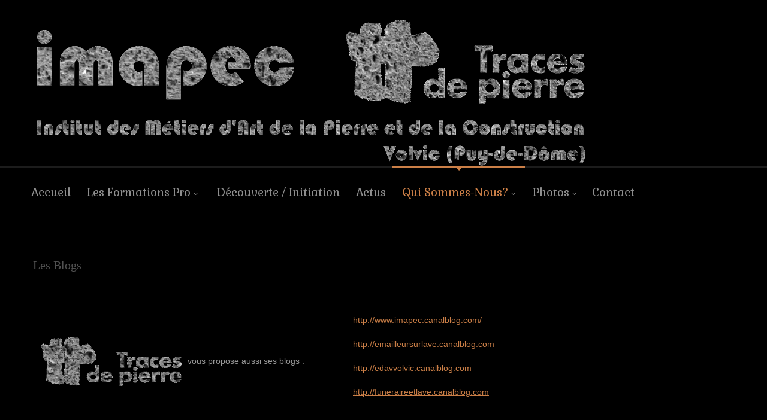

--- FILE ---
content_type: text/html; charset=utf-8
request_url: http://www.tracesdepierre.com/index.php?option=com_content&view=article&id=14&Itemid=135
body_size: 3748
content:
<!DOCTYPE html>
<html xmlns="http://www.w3.org/1999/xhtml" xml:lang="fr-fr" lang="fr-fr">
    <head>
                <meta http-equiv="content-type" content="text/html; charset=utf-8" />
	<meta name="keywords" content="taille de pierre, gravure sur pierre, sculpture sur pierre, émaillage sur lave, lave émaillée, tailleur de pierre, graveur sur pierre, sculpture sur pierre, émailleur sur lave, métiers de la pierre, formation métiers de la pierre, arts du feu, arts de la pierre" />
	<meta name="author" content="Super Utilisateur" />
	<meta name="description" content="Institut des Métiers d'Art de la Pierre et de la Construction
Formation aux métiers de la pierrre" />
	<meta name="generator" content="Joomla! - Open Source Content Management" />
	<title>Imapec - traces de pierre - Les blogs</title>
	<link href="/templates/theme3339/favicon.ico" rel="shortcut icon" type="image/vnd.microsoft.icon" />
	<link href="/media/jui/css/chosen.css?a3793ced49d763c0b2589115b83e8f07" rel="stylesheet" type="text/css" />
	<link href="/templates/theme3339/css/template.css" rel="stylesheet" type="text/css" />
	<link href="/templates/theme3339/css/font-awesome.css" rel="stylesheet" type="text/css" />
	<link href="//fonts.googleapis.com/css?family=Fredericka+the+Great" rel="stylesheet" type="text/css" />
	<link href="//fonts.googleapis.com/css?family=Gabriela" rel="stylesheet" type="text/css" />
	<link href="//fonts.googleapis.com/css?family=Henny+Penny" rel="stylesheet" type="text/css" />
	<link href="/templates/theme3339/css/color_schemes/color_scheme_1.css" rel="stylesheet" type="text/css" id="color_scheme" />
	<link href="/templates/theme3339/html/mod_icemegamenu/css/navbar.css" rel="stylesheet" type="text/css" />
	<script src="/media/jui/js/jquery.min.js?a3793ced49d763c0b2589115b83e8f07" type="text/javascript"></script>
	<script src="/media/jui/js/jquery-noconflict.js?a3793ced49d763c0b2589115b83e8f07" type="text/javascript"></script>
	<script src="/media/jui/js/jquery-migrate.min.js?a3793ced49d763c0b2589115b83e8f07" type="text/javascript"></script>
	<script src="/media/jui/js/bootstrap.min.js?a3793ced49d763c0b2589115b83e8f07" type="text/javascript"></script>
	<script src="/media/jui/js/chosen.jquery.min.js?a3793ced49d763c0b2589115b83e8f07" type="text/javascript"></script>
	<script src="/templates/theme3339/js/jquery.BlackAndWhite.min.js" type="text/javascript"></script>
	<script src="/templates/theme3339/js/scripts.js" type="text/javascript"></script>
	<script src="/templates/theme3339/html/mod_icemegamenu/js/menu.js" type="text/javascript" defer="defer"></script>
	<script src="/templates/theme3339/html/mod_icemegamenu/js/jquery.rd-navbar.js" type="text/javascript" defer="defer"></script>
	<script type="text/javascript">
jQuery(function($){ initTooltips(); $("body").on("subform-row-add", initTooltips); function initTooltips (event, container) { container = container || document;$(container).find(".hasTooltip").tooltip({"html": true,"container": "body"});} });
	jQuery(function ($) {
		initChosen();
		$("body").on("subform-row-add", initChosen);

		function initChosen(event, container)
		{
			container = container || document;
			$(container).find("select").chosen({"disable_search_threshold":10,"search_contains":true,"allow_single_deselect":true,"placeholder_text_multiple":"Saisir ou choisir des options","placeholder_text_single":"S\u00e9lectionnez une option","no_results_text":"Aucun r\u00e9sultat correspondant"});
		}
	});
	(function($,b){$.fn.BlackAndWhite_init=function(){var a=$(this);a.find("img").not(".slide-img").parent().BlackAndWhite({invertHoverEffect:1,intensity:1,responsive:true,speed:{fadeIn:500,fadeOut:500}})}})(jQuery);jQuery(window).load(function($){jQuery(".item_img a").find("img").not(".lazy").parent().BlackAndWhite_init()});var path = "templates/theme3339/js/";(function($){$(document).ready(function(){var o=$("#back-top");$(window).scroll(function(){if($(this).scrollTop()>100){o.fadeIn()}else{o.fadeOut()}});var $scrollEl=($.browser.mozilla||$.browser.msie)?$("html"):$("body");o.find("a").click(function(){$scrollEl.animate({scrollTop:0},400);return false})})})(jQuery);jQuery(function($){var e=$(window).width();$("#icemegamenu").find(".icesubMenu").each(function(a){var b=$(this).offset();var c=b.left+$(this).width();if(c>=e){$(this).addClass("ice_righttoleft")}});$(window).resize(function(){var d=$(window).width();$("#icemegamenu").find(".icesubMenu").removeClass("ice_righttoleft").each(function(a){var b=$(this).offset();var c=b.left+$(this).width();if(c>=d){$(this).addClass("ice_righttoleft")}})})});
	</script>

    </head>
    <body class="body__ option-com_content view-article task- itemid-135">
                <!-- Body -->
        <div id="wrapper">
            <div class="wrapper-inner">
                <a id="fake" href='#'></a>
                <!-- Top -->
                <!-- top -->
    <div id="top"><div class="container">
        <div class="row"><!-- Logo -->
                            <div id="logo" class="col-sm-10">
                                <a href="http://www.tracesdepierre.com/">
                                    <img src="/images/en-tête_1.2.png" alt="Imapec - traces de pierre">
                                  
                                </a>
                                </div>
                            </div>
        </div></div>

                <!-- header -->
    <div id="header"><div class="container">
        <div class="row"><div class="moduletable   "><div class="module_container">
<div class="icemegamenu">
	<ul id="icemegamenu">
		<li id="iceMenu_140" class="iceMenuLiLevel_1 ">
			<a href="http://www.tracesdepierre.com/" class=" iceMenuTitle ">
				<span class="icemega_title icemega_nosubtitle">Accueil</span>
			</a>
		</li>
		<li id="iceMenu_109" class="iceMenuLiLevel_1 mzr-drop parent ">
			<a href="/index.php?option=com_content&amp;view=article&amp;id=5&amp;Itemid=109" class=" iceMenuTitle ">
				<span class="icemega_title icemega_nosubtitle">Les formations pro</span>
			</a>
			<ul class="icesubMenu  sub_level_1" style="width:280px">
				<li>
					<div style="float:left;width:280px" class="iceCols">
						<ul>
							<li id="iceMenu_110" class="iceMenuLiLevel_2 ">
								<a href="/index.php?option=com_content&amp;view=article&amp;id=10&amp;Itemid=110" class=" iceMenuTitle ">
									<span class="icemega_title icemega_nosubtitle">Taille de pierre</span>
								</a>
							</li>
							<li id="iceMenu_111" class="iceMenuLiLevel_2 ">
								<a href="/index.php?option=com_content&amp;view=article&amp;id=4&amp;Itemid=111" class=" iceMenuTitle ">
									<span class="icemega_title icemega_nosubtitle">Émaillage sur lave</span>
								</a>
							</li>
							<li id="iceMenu_112" class="iceMenuLiLevel_2 ">
								<a href="/index.php?option=com_content&amp;view=article&amp;id=11&amp;Itemid=112" class=" iceMenuTitle ">
									<span class="icemega_title icemega_nosubtitle">Gravure sur pierre</span>
								</a>
							</li>
							<li id="iceMenu_116" class="iceMenuLiLevel_2 ">
								<a href="/index.php?option=com_content&amp;view=article&amp;id=12&amp;Itemid=116" class=" iceMenuTitle ">
									<span class="icemega_title icemega_nosubtitle">Sculpture sur pierre</span>
								</a>
							</li>
						</ul>
					</div>
				</li>
			</ul>
		</li>
		<li id="iceMenu_114" class="iceMenuLiLevel_1 ">
			<a href="/index.php?option=com_content&amp;view=article&amp;id=7&amp;Itemid=114" class=" iceMenuTitle ">
				<span class="icemega_title icemega_nosubtitle">Découverte / initiation</span>
			</a>
		</li>
		<li id="iceMenu_101" class="iceMenuLiLevel_1 ">
			<a href="/index.php?option=com_content&amp;view=category&amp;layout=blog&amp;id=8&amp;Itemid=101" class=" iceMenuTitle ">
				<span class="icemega_title icemega_nosubtitle">Actus</span>
			</a>
		</li>
		<li id="iceMenu_108" class="iceMenuLiLevel_1 mzr-drop parent active ">
			<a href="/index.php?option=com_content&amp;view=article&amp;id=2&amp;Itemid=108" class="icemega_active iceMenuTitle ">
				<span class="icemega_title icemega_nosubtitle">Qui sommes-nous?</span>
			</a>
			<ul class="icesubMenu  sub_level_1" style="width:280px">
				<li>
					<div style="float:left;width:280px" class="iceCols">
						<ul>
							<li id="iceMenu_134" class="iceMenuLiLevel_2 ">
								<a href="/index.php?option=com_content&amp;view=article&amp;id=13&amp;Itemid=134" class=" iceMenuTitle ">
									<span class="icemega_title icemega_nosubtitle">L'équipe pédagogique</span>
								</a>
							</li>
							<li id="iceMenu_133" class="iceMenuLiLevel_2 ">
								<a href="/index.php?option=com_content&amp;view=article&amp;id=2&amp;Itemid=133" class=" iceMenuTitle ">
									<span class="icemega_title icemega_nosubtitle">L'imapec</span>
								</a>
							</li>
							<li id="iceMenu_135" class="iceMenuLiLevel_2 current active ">
								<a href="/index.php?option=com_content&amp;view=article&amp;id=14&amp;Itemid=135" class=" iceMenuTitle ">
									<span class="icemega_title icemega_nosubtitle">Les blogs</span>
								</a>
							</li>
						</ul>
					</div>
				</li>
			</ul>
		</li>
		<li id="iceMenu_113" class="iceMenuLiLevel_1 mzr-drop parent ">
			<a href="/index.php?option=com_gallery&amp;view=gallery&amp;id=3&amp;Itemid=113" class=" iceMenuTitle ">
				<span class="icemega_title icemega_nosubtitle">Photos</span>
			</a>
			<ul class="icesubMenu  sub_level_1" style="width:280px">
				<li>
					<div style="float:left;width:280px" class="iceCols">
						<ul>
							<li id="iceMenu_136" class="iceMenuLiLevel_2 ">
								<a href="/index.php?option=com_gallery&amp;view=gallery&amp;id=3&amp;Itemid=136" class=" iceMenuTitle ">
									<span class="icemega_title icemega_nosubtitle">Lave émaillée</span>
								</a>
							</li>
							<li id="iceMenu_137" class="iceMenuLiLevel_2 ">
								<a href="/index.php?option=com_gallery&amp;view=gallery&amp;id=4&amp;Itemid=137" class=" iceMenuTitle ">
									<span class="icemega_title icemega_nosubtitle">Taille de pierre</span>
								</a>
							</li>
							<li id="iceMenu_138" class="iceMenuLiLevel_2 ">
								<a href="/index.php?option=com_gallery&amp;view=gallery&amp;id=2&amp;Itemid=138" class=" iceMenuTitle ">
									<span class="icemega_title icemega_nosubtitle">Sculpture sur pierre</span>
								</a>
							</li>
							<li id="iceMenu_139" class="iceMenuLiLevel_2 ">
								<a href="/index.php?option=com_gallery&amp;view=gallery&amp;id=5&amp;Itemid=139" class=" iceMenuTitle ">
									<span class="icemega_title icemega_nosubtitle">Gravure sur pierre</span>
								</a>
							</li>
						</ul>
					</div>
				</li>
			</ul>
		</li>
		<li id="iceMenu_115" class="iceMenuLiLevel_1 ">
			<a href="/index.php?option=com_contact&amp;view=contact&amp;id=1&amp;Itemid=115" class=" iceMenuTitle ">
				<span class="icemega_title icemega_nosubtitle">Contact</span>
			</a>
		</li>
	</ul>
</div></div></div></div>
        </div></div>

                                <!-- Main Content row -->
                <div id="content">
                                        <div class="container">
                        <div class="row">
                                                <div class="content-inner">
                                <!-- Left sidebar -->
                                                                
                                <div id="component" class="col-sm-12">
                                    <main role="main">
                                                                                <div id="system-message-container">
	</div>

                                        <article class="page-item page-item__">
		<header class="item_header">
		<h3 class="item_title">Les Blogs</h3>	</header>
		<div class="item_fulltext"><p>&nbsp;</p>
<table>
<tbody>
<tr>
<td style="width: 45%;"><img src="/images/LOGO_TDP_TON_PIERRE_SUR_FOND_TRANSP_OK.png" alt="LOGO TDP TON PIERRE SUR FOND TRANSP OK" width="250" height="87" />vous propose aussi ses blogs :&nbsp;</td>
<td>
<p><a href="http://www.imapec.canalblog.com/">http://www.imapec.canalblog.com/</a></p>
<p><a href="http://emailleursurlave.canalblog.com">http://emailleursurlave.canalblog.com</a></p>
<p><a href="http://edavvolvic.canalblog.com">http://edavvolvic.canalblog.com</a></p>
<p><a href="http://funeraireetlave.canalblog.com/">http://funeraireetlave.canalblog.com</a><a href="http://funeraireetlave.canalblog.com"></a></p>
</td>
</tr>
</tbody>
</table>
<p>&nbsp;</p>
<p>&nbsp;</p>
<p>&nbsp;</p>
<p>&nbsp;</p>
<p>&nbsp;</p>
<table style="width: 100%; margin-left: auto; margin-right: auto;">
<tbody>
<tr>
<td style="width: 150px; text-align: center; vertical-align: top;">&nbsp;<img src="/images/logo_traces_de_pierre_2_-_WEB_OK.jpg" alt="logo traces de pierre 2 WEB OK" width="100" height="35" /></td>
<td style="width: 150px; text-align: center; vertical-align: top;">&nbsp;<img src="/images/Logo-ARA-PNG-WEB_OK.png" alt="Logo ARA PNG WEB OK" width="100" height="56" /></td>
<td style="width: 150px; text-align: center; vertical-align: top;">&nbsp;<img src="/images/new_logo_Volvic_-_WEB_OK.jpg" alt="new logo Volvic WEB OK" width="100" height="53" /></td>
<td style="width: 150px; text-align: center; vertical-align: top;">&nbsp;<img src="/images/carif_oref_-_WEB_OK.jpg" alt="carif oref WEB OK" width="100" height="100" /></td>
<td style="width: 150px; text-align: center; vertical-align: top;">&nbsp;<img src="/images/Logo_riom_limagne_et_volcans_-_WEB_OK.png" alt="Logo riom limagne et volcans WEB OK" width="100" height="31" style="font-size: 12.8px;" /></td>
</tr>
<tr>
<td style="width: 150px; text-align: center; vertical-align: bottom;">&nbsp;<img src="/images/logo_AAF_-_WEB_OK.jpg" alt="logo AAF WEB OK" width="100" height="101" /></td>
<td style="width: 150px; text-align: center; vertical-align: bottom;">&nbsp;<img src="/images/logo_pole_emploi-_WEB_OK.jpg" alt="logo pole emploi WEB OK" width="100" height="80" /></td>
<td style="width: 150px; text-align: center; vertical-align: bottom;">&nbsp;<img src="/images/AGEFOS_PME_-_WEB_OK.jpg" alt="AGEFOS PME WEB OK" width="100" height="100" /></td>
<td style="width: 150px; text-align: center; vertical-align: bottom;">&nbsp;<img src="/images/logo_opcalia_-_WEB_OK.jpg" alt="logo opcalia WEB OK" width="100" height="64" /></td>
<td style="width: 150px; text-align: center; vertical-align: bottom;">&nbsp;<img src="/images/logo_fongecif_-_WEB_OK.jpg" alt="logo fongecif WEB OK" width="100" height="57" /></td>
</tr>
</tbody>
</table> </div>
		
<ul class="pager pagenav">
	<li class="previous">
		<a class="hasTooltip" title="L'imapec" aria-label="Previous article: L'imapec" href="/index.php?option=com_content&amp;view=article&amp;id=18:l-imapec&amp;catid=2&amp;Itemid=140" rel="prev">
			<span class="icon-chevron-left" aria-hidden="true"></span> <span aria-hidden="true">Précédent</span>		</a>
	</li>
	<li class="next">
		<a class="hasTooltip" title="L'équipe pédagogique" aria-label="Next article: L'équipe pédagogique" href="/index.php?option=com_content&amp;view=article&amp;id=13:equipe-pedago&amp;catid=2&amp;Itemid=134" rel="next">
			<span aria-hidden="true">Suivant</span> <span class="icon-chevron-right" aria-hidden="true"></span>		</a>
	</li>
</ul>

	
	<!-- Social Sharing -->
	 
	<!-- Pagination -->
	</article>
                                        <!-- content-bottom -->
    <div id="content-bottom"><div class="row"><div class="moduletable  "><div class="module_container"><header class='page_header'><p class="moduleTitle ">Compteur</p></header><dl class="stats-module">
	<dt>Visiteurs</dt>
	<dd>1</dd>
	<dt>Articles</dt>
	<dd>17</dd>
	<dt>Compteur d'affichages des articles</dt>
	<dd>1300766</dd>
</dl>
</div></div></div></div>
                                    </main>
                                </div>
                                                            </div>
                                                    </div>
                    </div>
                                            </div>
                            </div>
        </div>
        <div id="footer-wrapper">
            <div class="footer-wrapper-inner">
                                <!-- Copyright -->
                <div id="copyright" role="contentinfo">
                    <div class="container">                        <div class="row">
                            <div class="copyright col-sm-10">
                                                                <span class="siteName">Imapec - traces de pierre</span>
                                                            </div>
                           
                                                 
                        </div>
                    </div>
                </div>
            </div>
        </div>
        <div id="back-top">
        <a href="#"><span></span>     </a>
    </div>        
                
    </body>
</html>

--- FILE ---
content_type: text/css
request_url: http://www.tracesdepierre.com/templates/theme3339/css/color_schemes/color_scheme_1.css
body_size: 2182
content:
/* fancybox.less
=========================================================*/
/* gallery.less
=========================================================*/
.jg_subcatelem_txt {
  background: rgba(203, 71, 82, 0.5);
}
.jg_subcatelem_txt:before {
  background: #cb7f47;
}
.jg_imgalign_catimgs .jg_catelem_txt {
  background: rgba(203, 71, 82, 0.5);
}
.jg_imgalign_catimgs .jg_catelem_txt:before {
  background: #cb7f47;
}
/* komento.less
=========================================================*/
#section-kmt .kmt-control-user .kmt-btn {
  border: 1px solid #d4727a;
  color: #de9da2;
}
#section-kmt .kmt-like-counter {
  border: 1px solid #d4727a;
}
#section-kmt .kmt-like-counter:before {
  border-left: 5px solid #d4727a;
}
#section-kmt .kmt-rank-progress {
  background: #cb7f47;
}
/* kunena.skinner.less
=========================================================*/
#Kunena .kfile-hide .kbutton,
#Kunena .kfile-hide .kfile-input {
  background: #cb7f47;
}
#Kunena a:hover {
  color: #cb7f47;
}
#Kunena ul li a:hover {
  color: #cb7f47;
}
#Kunena div.chzn-container .chzn-results li:hover {
  background: #cb7f47;
}
#Kunena #ktop #ktopmenu #ktab ul.menu li a {
  border-bottom: 2px solid transparent;
}
#Kunena .klist-markallcatsread + div.kblock {
  margin-top: 0;
}
#Kunena div.kblock div.kheader {
  background: #cb7f47;
}
#Kunena .chzn-container-active.chzn-with-drop .chzn-single div {
  background: #cb7f47;
}
#Kunena div.kblock div.kheader > span:not(.kcheckbox) {
  background: #cb7f47;
}
#Kunena dl.tabs dt.open {
  background: #cb7f47;
}
/* layout.less
=========================================================*/
/* owl-carousel.less
=========================================================*/
@-webkit-keyframes fadeOut {
}
@keyframes fadeOut {
}
/* portfolio.less
=========================================================*/
.page-gallery__works .item_img .more_wrapper {
  background: rgba(203, 71, 82, 0.5);
}
.page-gallery__works .gallery-item .item_header h1.item_title a,
.page-gallery__works .gallery-item .item_header h2.item_title a,
.page-gallery__works .gallery-item .item_header h3.item_title a,
.page-gallery__works .gallery-item .item_header h4.item_title a,
.page-gallery__works .gallery-item .item_header h5.item_title a,
.page-gallery__works .gallery-item .item_header h6.item_title a {
  color: #cb7f47;
}
.sorting ul#sort li a:hover {
  color: #cb7f47;
}
.sorting ul#sort li.active {
  color: #cb7f47;
}
.sorting ul#sort li.active a {
  color: #cb7f47;
}
.item_img .articleGalleryZoom:before,
.item_img .galleryZoomIcon:before {
  background: #cb7f47;
}
/* swiper.less
=========================================================*/
.swiper-pagination-bullet-active {
  background: #cb7f47;
}
.swiper-scrollbar-drag {
  background: #cb7f47;
}
@-webkit-keyframes swiper-preloader-spin {
}
@keyframes swiper-preloader-spin {
}
/* template.less
=========================================================*/
@-webkit-keyframes fadeIn {
}
@keyframes fadeIn {
}
.mod-newsflash-adv.counters .counter {
  color: #cb7f47;
}
.mod-newsflash-adv.counters .item_title {
  color: #cb7f47;
}
.mod-newsflash-adv.mod-newsflash-adv__pricing_simple .item .item_content {
  border: 1px solid #cb7f47;
}
.mod-newsflash-adv.mod-newsflash-adv__pricing_simple .item .item_content .item_title {
  color: #cb7f47;
}
.mod-newsflash-adv.mod-newsflash-adv__pricing_simple .item.featured .item_content .btn:hover {
  background: #cb7f47;
}
.mod-newsflash-adv.mod-newsflash-adv__pricing_detailed .item .item_title {
  color: #cb7f47;
}
.mod-newsflash-adv.mod-newsflash-adv__pricing_detailed .item .item_content {
  border: 1px solid #cb7f47;
}
.tags .label {
  background: #cb7f47;
}
.item_info .item_info_dl dd .tags:before,
.item_info .item_info_dl dd .item_createdby:before,
.item_info .item_info_dl dd .item_hits:before,
.item_info .item_info_dl dd .item_published:before,
.item_info .item_info_dl dd .item_category-name:before,
.item_info .item_info_dl dd .kmt-comment:before {
  color: #cb7f47;
}
.item_info .item_info_dl dd a:hover {
  color: #cb7f47;
}
.social-links li a {
  color: #cb7f47;
}
#copyright ul li a {
  color: #cb7f47;
}
.copyright .year:after {
  color: #cb7f47;
  content: '•';
}
.copyright a:hover {
  color: #cb7f47;
}
hr {
  border-top: 1px solid #d78a90;
}
a {
  color: #cb7f47;
}
h1.heading-style-4,
h2.heading-style-4,
h3.heading-style-4,
h4.heading-style-4,
h5.heading-style-4,
h6.heading-style-4 {
  color: #cb7f47;
}
h1.heading-style-5,
h2.heading-style-5,
h3.heading-style-5,
h4.heading-style-5,
h5.heading-style-5,
h6.heading-style-5 {
  color: #cb7f47;
}
h1.heading-style-6,
h2.heading-style-6,
h3.heading-style-6,
h4.heading-style-6,
h5.heading-style-6,
h6.heading-style-6 {
  color: #cb7f47;
}
h1.title,
h2.title,
h3.title,
h4.title,
h5.title,
h6.title {
  color: #cb7f47;
}
blockquote cite {
  color: #cb7f47;
}
.item_introtext mark,
.item_fulltext mark,
.category_desc mark {
  background: #cb7f47;
}
table th {
  background: #cb7f47;
}
table a {
  color: #cb7f47;
}
dl.table dt {
  background: #cb7f47;
}
div.chzn-container .chzn-results li.highlighted {
  background: #cb7f47;
}
.input-prepend {
  /* .add-on:first-child,
  .btn:first-child {
    
    } */
}
.input-prepend .add-on i,
.input-prepend .add-on > span {
  color: #cb7f47;
}
.input-prepend .add-on:hover i {
  background: #cb7f47;
}
/* Allow for input prepend/append in search forms */
.btn:hover,
.kbutton:hover,
.btn:focus,
.kbutton:focus,
.btn.focus,
.kbutton.focus,
.btn.active,
.kbutton.active,
.btn.selected,
.kbutton.selected {
  background: #cb7f47;
}
/* .btn-info {
  
  
  &:hover {
    
    
  }
} */
/* .btn-default {
    
}
.btn-primary {
    
}

.btn-success {
    
}

.btn-info {
    
}

.btn-warning {
    
}

.btn-danger {
    
}
 */
/* 
.input-group-lg > .form-control,
.input-group-lg > .input-group-addon,
.input-group-lg > .input-group-btn > .btn {
  
}
.input-group-sm > .form-control,
.input-group-sm > .input-group-addon,
.input-group-sm > .input-group-btn > .btn {
  
} */
.nav-tabs > li > a:hover {
  border-bottom: 4px solid #cb7f47;
}
.nav-tabs > li > a:hover:before {
  width: 0;
  height: 0;
  border-style: solid;
  border-width: 0 4px 4px 4px;
  border-color: transparent transparent #cb7f47 transparent;
}
.nav-tabs > li.active > a,
.nav-tabs > li.active > a:hover,
.nav-tabs > li.active > a:focus {
  border-bottom: 4px solid #cb7f47;
}
.nav-tabs > li.active > a:before,
.nav-tabs > li.active > a:hover:before,
.nav-tabs > li.active > a:focus:before {
  width: 0;
  height: 0;
  border-style: solid;
  border-width: 0 4px 4px 4px;
  border-color: transparent transparent #cb7f47 transparent;
}
.breadcrumb li.active {
  color: #cb7f47;
}
.breadcrumb li.active span {
  color: #cb7f47;
}
.breadcrumb a:hover {
  color: #cb7f47;
}
/*.label-default {
  
}

.label-primary {
  
}

.label-success {
  
}

.label-info {
  
}

.label-warning {
  
}

.label-danger {
  
}
*/
.progress-bar-default .progress-bar__stroke {
  stroke: #cb7f47;
}
.progress-bar-default.progress-bar-radial .progress-bar__stroke {
  stroke: #cb7f47;
}
ul > li a:hover,
ol > li a:hover {
  color: #cb7f47;
}
ol li:before {
  color: #cb7f47;
}
.nav.menu.social li a:hover {
  color: #cb7f47;
}
ul.icons li a {
  color: #cb7f47;
}
.panel-group .panel-heading a {
  border-bottom: 4px solid #cb7f47;
  color: #cb7f47;
}
.custom .panel-group .panel-heading a {
  background: #cb7f47;
}
/* .panel-default {
     
  } */
/*.panel-primary {
     
}
.panel-success {
     
}
.panel-info {
     
}
.panel-warning {
     
}
.panel-danger {
     
}*/
.modal {
  background: #cb7f47;
}
.modal-content {
  background-color: #cb7f47;
}
.offline_container .well {
  background: #cb7f47;
}
.mod-menu .nav.menu.nav-pills > li.active > a {
  background: #cb7f47;
}
.icons .btn-group.pull-right ul.dropdown-menu > li > a:hover {
  background: #cb7f47;
}
/*======================= Search & Smart Search ========================*/
#back-top a:hover {
  color: #cb7f47;
}
#habla_window_div #habla_topbar_div {
  background: #cb7f47 !important;
}
*::selection {
  background: #cb7f47;
}
*::-moz-selection {
  background: #cb7f47;
}
.icemega_modulewrap.top_search i.fa-times {
  color: #cb7f47;
}
.icemega_modulewrap.top_search .btn-primary {
  color: #cb7f47;
}
.login_shell {
  background: #cb7f47;
}
div#fixed-sidebar-right .moduletable.login > i.fa-user {
  background: #cb7f47;
}
div#fixed-sidebar-right .moduletable.login .mod_login_wrapper {
  background: #cb7f47;
}
div#fixed-sidebar-right .moduletable.login .mod_login_wrapper .input-prepend .add-on:hover i {
  color: #cb7f47;
}
.menu-login-form > ul:before {
  width: 0;
  height: 0;
  border-style: solid;
  border-width: 0 11px 11px 11px;
  border-color: transparent transparent #cb7f47 transparent;
}
.menu-login-form .icemega_modulewrap.login_megamenu {
  background: #cb7f47;
}
.page-category__history .items-row > div:before {
  background: #cb7f47;
}
.page-category__history .items-row:before {
  background: #cb7f47;
}
.page-category__faqs .item_title span.item_title_part0 {
  color: #cb7f47;
}
.icemegamenu > ul > li > a.iceMenuTitle:before {
  width: 0;
  height: 0;
  border-style: solid;
  border-width: 0px 0px 0 0px;
  border-color: #cb7f47 transparent transparent transparent;
}
.icemegamenu > ul > li > a.iceMenuTitle:hover,
.icemegamenu > ul > li > a.iceMenuTitle.hover,
.icemegamenu > ul > li > a.iceMenuTitle.icemega_active {
  color: #cb7f47;
  border-color: #cb7f47;
}
.icemegamenu > ul > li > a.iceMenuTitle:hover:before,
.icemegamenu > ul > li > a.iceMenuTitle.hover:before,
.icemegamenu > ul > li > a.iceMenuTitle.icemega_active:before {
  width: 0;
  height: 0;
  border-style: solid;
  border-width: 4px 4px 0 4px;
  border-color: #cb7f47 transparent transparent transparent;
}
.icemegamenu > ul > li.active > a.iceMenuTitle,
.icemegamenu > ul > li.hover > a.iceMenuTitle {
  color: #cb7f47;
}
ul.icesubMenu li.active > a.iceMenuTitle,
ul.icesubMenu li:hover > a.iceMenuTitle,
ul.icesubMenu li.hover > a.iceMenuTitle {
  color: #cb7f47;
}
@media (max-width: 767px) {
  .rd-mobilemenu_ul a.iceMenuTitle:hover {
    background: #cb7f47;
  }
  .rd-mobilemenu_ul a.active,
  .rd-mobilemenu_ul li.level_1.active > a {
    color: #cb7f47;
    background: #cb7f47;
  }
  .rd-mobilemenu_submenu li.active > a {
    color: #cb7f47;
  }
}
